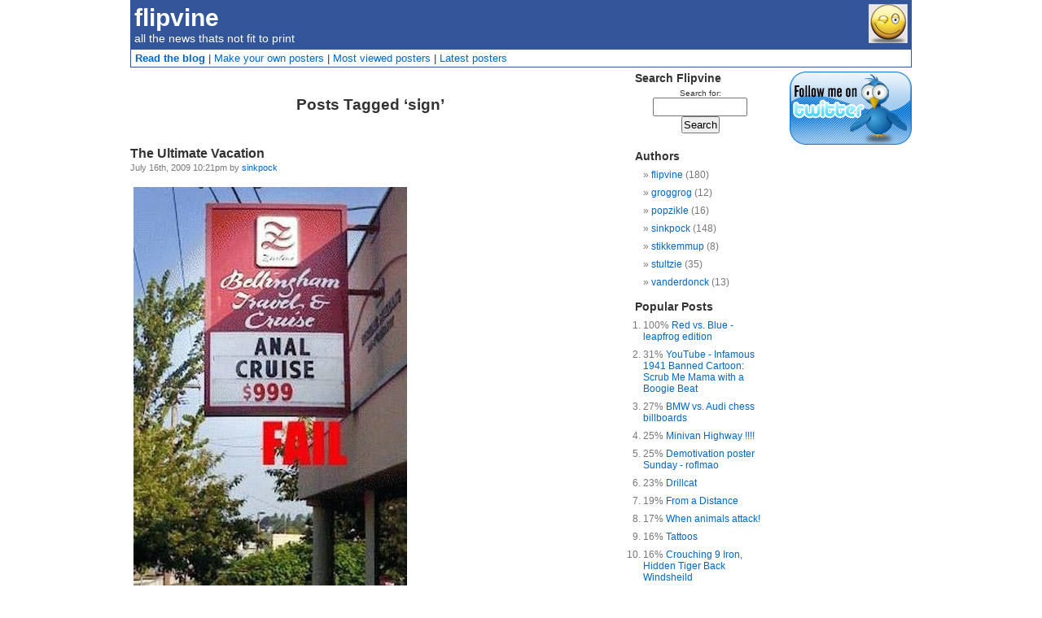

--- FILE ---
content_type: text/html; charset=UTF-8
request_url: http://flipvine.com/blog/tag/sign/
body_size: 31036
content:
<!DOCTYPE html PUBLIC "-//W3C//DTD XHTML 1.0 Transitional//EN" "http://www.w3.org/TR/xhtml1/DTD/xhtml1-transitional.dtd">
<html xmlns="http://www.w3.org/1999/xhtml" dir="ltr" lang="en-US">

<head profile="http://gmpg.org/xfn/11">
<meta http-equiv="Content-Type" content="text/html; charset=UTF-8" />

<title>sign  &#8211;  flipvine</title>

<link rel="stylesheet" href="http://flipvine.com/blog/wp-content/themes/flipvine/style.css" type="text/css" media="screen" />
<link rel="alternate" type="application/rss+xml" title="flipvine RSS Feed" href="http://flipvine.com/blog/feed/" />
<link rel="alternate" type="application/atom+xml" title="flipvine Atom Feed" href="http://flipvine.com/blog/feed/atom/" />
<link rel="pingback" href="http://flipvine.com/blog/xmlrpc.php" />

<link rel="alternate" type="application/rss+xml" title="flipvine &raquo; sign Tag Feed" href="http://flipvine.com/blog/tag/sign/feed/" />
<script type='text/javascript' src='http://flipvine.com/blog/wp-includes/js/jquery/jquery.js?ver=1.3.2'></script>
<link rel="EditURI" type="application/rsd+xml" title="RSD" href="http://flipvine.com/blog/xmlrpc.php?rsd" />
<link rel="wlwmanifest" type="application/wlwmanifest+xml" href="http://flipvine.com/blog/wp-includes/wlwmanifest.xml" /> 
<link rel='index' title='flipvine' href='http://flipvine.com/blog' />
<meta name="generator" content="WordPress 2.8.4" />

<script type="text/javascript">var _sf_startpt=(new Date()).getTime()</script>

<script type="text/javascript">var AKPC_IDS = "";</script>
		<style type="text/css">.recentcomments a{display:inline !important;padding:0 !important;margin:0 !important;}</style>
</head>
<body>
<div id="page">
<div id="header">
	<div id="smiley">Vine Flipper</div>
	<h1><a href="http://flipvine.com/blog/">flipvine</a></h1>
	<div class="description">all the news thats not fit to print</div>
</div>
<h3 class="browseheader">
	<b><a href="http://flipvine.com/blog/">Read the blog</a></b> |
	<a href="http://flipvine.com/posters/">Make your own posters</a> |
	<a href="http://flipvine.com/posters/mostviewed">Most viewed posters</a> |
	<a href="http://flipvine.com/posters/latest">Latest posters</a>
</h3>
<a href="http://www.twitter.com/flipvine"><div id="twitter">Follow @flipvine on twitter</div></a>
<div id="ad">
<script type='text/javascript'><!--//<![CDATA[
   var m3_u = (location.protocol=='https:'?'https://flipad.flipvine.com/www/delivery/ajs.php':'http://flipad.flipvine.com/www/delivery/ajs.php');
   var m3_r = Math.floor(Math.random()*99999999999);
   if (!document.MAX_used) document.MAX_used = ',';
   document.write ("<scr"+"ipt type='text/javascript' src='"+m3_u);
   document.write ("?zoneid=1");
   document.write ('&amp;cb=' + m3_r);
   if (document.MAX_used != ',') document.write ("&amp;exclude=" + document.MAX_used);
   document.write (document.charset ? '&amp;charset='+document.charset : (document.characterSet ? '&amp;charset='+document.characterSet : ''));
   document.write ("&amp;loc=" + escape(window.location));
   if (document.referrer) document.write ("&amp;referer=" + escape(document.referrer));
   if (document.context) document.write ("&context=" + escape(document.context));
   if (document.mmm_fo) document.write ("&amp;mmm_fo=1");
   document.write ("'><\/scr"+"ipt>");
//]]>--></script><noscript><a href='http://flipad.flipvine.com/www/delivery/ck.php?n=ab1cc4e0&amp;cb=3135963' target='_blank'><img src='http://flipad.flipvine.com/www/delivery/avw.php?zoneid=1&amp;cb=3135963&amp;n=ab1cc4e0' border='0' alt='' /></a></noscript>
</div>

	<div id="content" class="narrowcolumn">

		
 	   	  		<h2 class="pagetitle">Posts Tagged &#8216;sign&#8217;</h2>
 	  

		<div class="navigation">
			<div class="alignleft"></div>
			<div class="alignright"></div>
		</div>

				<div class="post-1272 post hentry category-pictures tag-fail tag-sign tag-vacation">
                       <div class="author_avatar"></div>                        <h3 id="post-1272"><a href="http://flipvine.com/blog/2009/07/16/the-ultimate-vacation/" rel="bookmark"
				title="Permanent Link to The Ultimate Vacation">The Ultimate Vacation</a></h3>
                        <small>July 16th, 2009 10:21pm by <a href="http://flipvine.com/blog/author/sinkpock/" title="Posts by sinkpock">sinkpock</a></small>
				<div class="entry">
					<p><img class="alignleft size-full wp-image-1273" title="3697" src="http://flipvine.com/blog/wp-content/uploads/2009/07/3697.jpg" alt="3697" width="336" height="608" /><br />
<br style="clear: both;" /></p>
<script type="text/javascript">AKPC_IDS += "1272,";</script><p class="akpc_pop">Popularity: 1%</p><div class="tweetmeme_button" style="float: left; margin-right: 10px;"><iframe src="http://api.tweetmeme.com/button.js?url=http%3A%2F%2Fflipvine.com%2Fblog%2F2009%2F07%2F16%2Fthe-ultimate-vacation%2F&source=flipvine&style=normal&service=su.pr" height="61" width="50" frameborder="0" scrolling="no"></iframe></div>				</div>

				<p class="postmetadata">Tags: <a href="http://flipvine.com/blog/tag/fail/" rel="tag">fail</a>, <a href="http://flipvine.com/blog/tag/sign/" rel="tag">sign</a>, <a href="http://flipvine.com/blog/tag/vacation/" rel="tag">vacation</a><br /> Posted in <a href="http://flipvine.com/blog/category/pictures/" title="View all posts in Pictures" rel="category tag">Pictures</a> |   <a href="http://flipvine.com/blog/2009/07/16/the-ultimate-vacation/#respond" title="Comment on The Ultimate Vacation">No Comments &#187;</a></p>

			</div>

				<div class="post-476 post hentry category-advertising-campaigns tag-audi tag-billboard tag-bmw tag-chess tag-sign">
                       <div class="author_avatar"></div>                        <h3 id="post-476"><a href="http://flipvine.com/blog/2009/06/28/bmw-vs-audi-chess-billboards/" rel="bookmark"
				title="Permanent Link to BMW vs. Audi chess billboards">BMW vs. Audi chess billboards</a></h3>
                        <small>June 28th, 2009 11:00pm by <a href="http://flipvine.com/blog/author/flipvine/" title="Posts by flipvine">flipvine</a></small>
				<div class="entry">
					<p>Sorry to give it away in the title of the post, but this is either incredibly coincidental, or absolutely genius.</p>
<div id="attachment_477" class="wp-caption aligncenter" style="width: 510px"><img class="size-full wp-image-477" title="audi-vs-bmw-chess" src="http://flipvine.com/blog/wp-content/uploads/2009/06/audi-vs-bmw-chess.jpg" alt="A4, get it? Blah, kudos to BMW of Santa Monica on this one ;)" width="500" height="434" /><p class="wp-caption-text">A4, get it? Blah, kudos to BMW of Santa Monica on this one <img src='http://flipvine.com/blog/wp-includes/images/smilies/icon_wink.gif' alt=';)' class='wp-smiley' /> </p></div>
<script type="text/javascript">AKPC_IDS += "476,";</script><p class="akpc_pop">Popularity: 27%</p><div class="tweetmeme_button" style="float: left; margin-right: 10px;"><iframe src="http://api.tweetmeme.com/button.js?url=http%3A%2F%2Fflipvine.com%2Fblog%2F2009%2F06%2F28%2Fbmw-vs-audi-chess-billboards%2F&source=flipvine&style=normal&service=su.pr" height="61" width="50" frameborder="0" scrolling="no"></iframe></div>				</div>

				<p class="postmetadata">Tags: <a href="http://flipvine.com/blog/tag/audi/" rel="tag">audi</a>, <a href="http://flipvine.com/blog/tag/billboard/" rel="tag">billboard</a>, <a href="http://flipvine.com/blog/tag/bmw/" rel="tag">bmw</a>, <a href="http://flipvine.com/blog/tag/chess/" rel="tag">chess</a>, <a href="http://flipvine.com/blog/tag/sign/" rel="tag">sign</a><br /> Posted in <a href="http://flipvine.com/blog/category/advertising-campaigns/" title="View all posts in Advertising Campaigns" rel="category tag">Advertising Campaigns</a> |   <a href="http://flipvine.com/blog/2009/06/28/bmw-vs-audi-chess-billboards/#respond" title="Comment on BMW vs. Audi chess billboards">No Comments &#187;</a></p>

			</div>

		
		<div class="navigation">
			<div class="alignleft"></div>
			<div class="alignright"></div>
		</div>
	
	</div>

<div id="adbar">
<script type='text/javascript'><!--//<![CDATA[
   var m3_u = (location.protocol=='https:'?'https://flipad.flipvine.com/www/delivery/ajs.php':'http://flipad.flipvine.com/www/delivery/ajs.php');
   var m3_r = Math.floor(Math.random()*99999999999);
   if (!document.MAX_used) document.MAX_used = ',';
   document.write ("<scr"+"ipt type='text/javascript' src='"+m3_u);
   document.write ("?zoneid=2");
   document.write ('&amp;cb=' + m3_r);
   if (document.MAX_used != ',') document.write ("&amp;exclude=" + document.MAX_used);
   document.write (document.charset ? '&amp;charset='+document.charset : (document.characterSet ? '&amp;charset='+document.characterSet : ''));
   document.write ("&amp;loc=" + escape(window.location));
   if (document.referrer) document.write ("&amp;referer=" + escape(document.referrer));
   if (document.context) document.write ("&context=" + escape(document.context));
   if (document.mmm_fo) document.write ("&amp;mmm_fo=1");
   document.write ("'><\/scr"+"ipt>");
//]]>--></script><noscript><a href='http://flipad.flipvine.com/www/delivery/ck.php?n=a24fac63&amp;cb=845368' target='_blank'><img src='http://flipad.flipvine.com/www/delivery/avw.php?zoneid=2&amp;cb=845368&amp;n=a24fac63' border='0' alt='' /></a></noscript>
</div>
<div id="sidebar">
		<ul>
			<li id="search-3" class="widget widget_search"><h2 class="widgettitle">Search Flipvine</h2><form role="search" method="get" id="searchform" action="http://flipvine.com/blog/" >
	<div><label class="screen-reader-text" for="s">Search for:</label>
	<input type="text" value="" name="s" id="s" />
	<input type="submit" id="searchsubmit" value="Search" />
	</div>
	</form></li>			<li id="authors-2" class="widget widget_authors">				<h2 class="widgettitle">Authors</h2>				<ul>
					<li><a href="http://flipvine.com/blog/author/flipvine/" title="Posts by flipvine">flipvine</a> (180)</li><li><a href="http://flipvine.com/blog/author/groggrog/" title="Posts by groggrog">groggrog</a> (12)</li><li><a href="http://flipvine.com/blog/author/popzikle/" title="Posts by popzikle">popzikle</a> (16)</li><li><a href="http://flipvine.com/blog/author/sinkpock/" title="Posts by sinkpock">sinkpock</a> (148)</li><li><a href="http://flipvine.com/blog/author/stikkemmup/" title="Posts by stikkemmup">stikkemmup</a> (8)</li><li><a href="http://flipvine.com/blog/author/stultzie/" title="Posts by stultzie">stultzie</a> (35)</li><li><a href="http://flipvine.com/blog/author/vanderdonck/" title="Posts by vanderdonck">vanderdonck</a> (13)</li>				</ul>
			</li>	<li id="akpc-widget-2" class="widget akpc-widget"><h2 class="widgettitle">Popular Posts</h2>
			<div class="akpc_report" rel="">
				
				<ol>
						<li>
									<span>100%</span>
									<a href="http://flipvine.com/blog/2010/09/18/red-vs-blue-leapfrog-edition/">Red vs. Blue - leapfrog edition</a>
								</li>
	<li>
									<span>31%</span>
									<a href="http://flipvine.com/blog/2009/09/10/youtube-infamous-1941-banned-cartoon-scrub-me-mama-with-a-boogie-beat/">YouTube - Infamous 1941 Banned Cartoon: Scrub Me Mama with a Boogie Beat</a>
								</li>
	<li>
									<span>27%</span>
									<a href="http://flipvine.com/blog/2009/06/28/bmw-vs-audi-chess-billboards/">BMW vs. Audi chess billboards</a>
								</li>
	<li>
									<span>25%</span>
									<a href="http://flipvine.com/blog/2009/06/30/minivan-highway/">Minivan Highway !!!!</a>
								</li>
	<li>
									<span>25%</span>
									<a href="http://flipvine.com/blog/2009/06/14/demotivation-poster-sunday-roflmao/">Demotivation poster Sunday - roflmao</a>
								</li>
	<li>
									<span>23%</span>
									<a href="http://flipvine.com/blog/2009/08/31/drillcat/">Drillcat</a>
								</li>
	<li>
									<span>19%</span>
									<a href="http://flipvine.com/blog/2009/07/14/from-a-distance/">From a Distance</a>
								</li>
	<li>
									<span>17%</span>
									<a href="http://flipvine.com/blog/2009/07/02/when-animals-attack/">When animals attack!</a>
								</li>
	<li>
									<span>16%</span>
									<a href="http://flipvine.com/blog/2009/07/06/tattoos/">Tattoos</a>
								</li>
	<li>
									<span>16%</span>
									<a href="http://flipvine.com/blog/2009/12/25/crouching-9-iron-hidden-tiger-back-windsheild/">Crouching 9 Iron, Hidden Tiger Back Windsheild</a>
								</li>

				</ol>
			</div>
			</li><li id="categories-3" class="widget widget_categories"><h2 class="widgettitle">Categories</h2>		<ul>
	<li class="cat-item cat-item-24"><a href="http://flipvine.com/blog/category/advertising-campaigns/" title="View all posts filed under Advertising Campaigns">Advertising Campaigns</a> (19)
</li>
	<li class="cat-item cat-item-23"><a href="http://flipvine.com/blog/category/jokes/bad-taste/" title="View all posts filed under Bad Taste">Bad Taste</a> (17)
</li>
	<li class="cat-item cat-item-39"><a href="http://flipvine.com/blog/category/cats/" title="View all posts filed under Cats">Cats</a> (12)
</li>
	<li class="cat-item cat-item-212"><a href="http://flipvine.com/blog/category/comics/" title="View all posts filed under Comics">Comics</a> (8)
</li>
	<li class="cat-item cat-item-40"><a href="http://flipvine.com/blog/category/dogs/" title="View all posts filed under Dogs">Dogs</a> (16)
</li>
	<li class="cat-item cat-item-134"><a href="http://flipvine.com/blog/category/fitness/" title="View all posts filed under Fitness">Fitness</a> (10)
</li>
	<li class="cat-item cat-item-124"><a href="http://flipvine.com/blog/category/food/" title="View all posts filed under Food">Food</a> (9)
</li>
	<li class="cat-item cat-item-4"><a href="http://flipvine.com/blog/category/games/" title="View all posts filed under Games">Games</a> (2)
</li>
	<li class="cat-item cat-item-38"><a href="http://flipvine.com/blog/category/ideas/" title="View all posts filed under Ideas">Ideas</a> (4)
</li>
	<li class="cat-item cat-item-3"><a href="http://flipvine.com/blog/category/jokes/" title="View all posts filed under Jokes">Jokes</a> (28)
</li>
	<li class="cat-item cat-item-34"><a href="http://flipvine.com/blog/category/lists/" title="View all posts filed under Lists">Lists</a> (1)
</li>
	<li class="cat-item cat-item-224"><a href="http://flipvine.com/blog/category/movies/" title="View all posts filed under Movies">Movies</a> (1)
</li>
	<li class="cat-item cat-item-91"><a href="http://flipvine.com/blog/category/music/" title="View all posts filed under Music">Music</a> (8)
</li>
	<li class="cat-item cat-item-26"><a href="http://flipvine.com/blog/category/news/" title="View all posts filed under News">News</a> (34)
</li>
	<li class="cat-item cat-item-192"><a href="http://flipvine.com/blog/category/nsfw/" title="View all posts filed under NSFW">NSFW</a> (26)
</li>
	<li class="cat-item cat-item-10"><a href="http://flipvine.com/blog/category/of-the-day/" title="View all posts filed under Of the day">Of the day</a> (3)
</li>
	<li class="cat-item cat-item-5"><a href="http://flipvine.com/blog/category/pictures/" title="View all posts filed under Pictures">Pictures</a> (151)
</li>
	<li class="cat-item cat-item-126"><a href="http://flipvine.com/blog/category/poetry/" title="View all posts filed under Poetry">Poetry</a> (3)
</li>
	<li class="cat-item cat-item-288"><a href="http://flipvine.com/blog/category/pranks/" title="View all posts filed under Pranks">Pranks</a> (2)
</li>
	<li class="cat-item cat-item-55"><a href="http://flipvine.com/blog/category/seen-around-town/" title="View all posts filed under Seen around town">Seen around town</a> (10)
</li>
	<li class="cat-item cat-item-25"><a href="http://flipvine.com/blog/category/sex/" title="View all posts filed under Sex">Sex</a> (42)
</li>
	<li class="cat-item cat-item-200"><a href="http://flipvine.com/blog/category/sports/" title="View all posts filed under Sports">Sports</a> (3)
</li>
	<li class="cat-item cat-item-6"><a href="http://flipvine.com/blog/category/stories/" title="View all posts filed under Stories">Stories</a> (13)
</li>
	<li class="cat-item cat-item-178"><a href="http://flipvine.com/blog/category/tv/" title="View all posts filed under TV">TV</a> (2)
</li>
	<li class="cat-item cat-item-20"><a href="http://flipvine.com/blog/category/tweets-and-twits/" title="View all posts filed under Tweets and Twits">Tweets and Twits</a> (42)
</li>
	<li class="cat-item cat-item-1"><a href="http://flipvine.com/blog/category/uncategorized/" title="View all posts filed under Uncategorized">Uncategorized</a> (80)
</li>
	<li class="cat-item cat-item-7"><a href="http://flipvine.com/blog/category/videos/" title="View all posts filed under Videos">Videos</a> (44)
</li>
	<li class="cat-item cat-item-92"><a href="http://flipvine.com/blog/category/wtf/" title="View all posts filed under WTF">WTF</a> (66)
</li>
		</ul>
</li>		<li id="recent-posts-2" class="widget widget_recent_entries">		<h2 class="widgettitle">Latest Posts</h2>		<ul>
				<li><a href="http://flipvine.com/blog/2010/09/18/red-vs-blue-leapfrog-edition/" title="Red vs. Blue &#8211; leapfrog edition">Red vs. Blue &#8211; leapfrog edition </a></li>
				<li><a href="http://flipvine.com/blog/2010/09/14/bittersweet/" title="Bittersweet">Bittersweet </a></li>
				<li><a href="http://flipvine.com/blog/2010/09/13/what-happens-in-dark-corners-stays-in-dark-corners/" title="What happens in dark corners, stays in dark corners">What happens in dark corners, stays in dark corners </a></li>
				<li><a href="http://flipvine.com/blog/2010/09/10/inception-no-in-cat-tion/" title="Inception? No &#8211; In-cat-tion!">Inception? No &#8211; In-cat-tion! </a></li>
				<li><a href="http://flipvine.com/blog/2010/08/04/kids-say-the-darnest-things-mom-listening-to-her-young-son-playing-with-his-train-set-jokes/" title="Kids say the darnest things &#8211; mom listening to her young son playing with his train set&#8230;">Kids say the darnest things &#8211; mom listening to her young son playing with his train set&#8230; </a></li>
				<li><a href="http://flipvine.com/blog/2010/08/02/conception-the-movie-inception/" title="Conception &#8211; the movie">Conception &#8211; the movie </a></li>
				<li><a href="http://flipvine.com/blog/2010/08/01/tweets-and-twits-for-2010-08-01/" title="Tweets and Twits for 2010-08-01">Tweets and Twits for 2010-08-01 </a></li>
				<li><a href="http://flipvine.com/blog/2010/08/01/i-wonder-what-these-girls-are-up-to/" title="I wonder what these girls are up to?">I wonder what these girls are up to? </a></li>
				<li><a href="http://flipvine.com/blog/2010/07/27/so-a-pirate-walks-into-a-bar-and-3-other-classy-pirate-jokes-yarrr/" title="So a pirate walks into a bar&#8230; (and 3 other classy pirate jokes Yarrr!)">So a pirate walks into a bar&#8230; (and 3 other classy pirate jokes Yarrr!) </a></li>
				<li><a href="http://flipvine.com/blog/2010/07/15/snort/" title="Those Crazy Japanese Snorting Things They Shouldn&#8217;t">Those Crazy Japanese Snorting Things They Shouldn&#8217;t </a></li>
				</ul>
		</li><li id="pages-2" class="widget widget_pages"><h2 class="widgettitle">Pages</h2>		<ul>
			<li class="page_item page-item-2"><a href="http://flipvine.com/blog/about/" title="About">About</a></li>
		</ul>
		</li><li id="linkcat-2" class="widget widget_links"><h2 class="widgettitle">Blogroll</h2>
	<ul class='xoxo blogroll'>
<li><a href="http://www.27bslash6.com/" target="_blank">27b/6</a></li>
<li><a href="http://dontevenreply.com">Don&#039;t even reply</a></li>
<li><a href="http://www.godbitesman.com/">God Bites Man</a></li>
<li><a href="http://lookbooks.com">Lookbooks</a></li>
<li><a href="http://flipvine.com/posters">Make Posters</a></li>
<li><a href="http://onlyinpgh.com/">Only in Pittsburgh</a></li>
<li><a href="http://www.randomislife.com/">Random Is Life</a></li>
<li><a href="http://thegossipgurl.com/">The Gossip Gurl</a></li>
<li><a href="http://thegreatgeekmanual.com">The Great Geek Manual</a></li>
<li><a href="http://thisiswhyyourefat.com/">This is why you&#039;re fat</a></li>

	</ul>
</li>
<li id="tag_cloud-3" class="widget widget_tag_cloud"><h2 class="widgettitle">Tags</h2><div><a href='http://flipvine.com/blog/tag/animals/' class='tag-link-61' title='6 topics' rel="tag" style='font-size: 9.8064516129pt;'>animals</a>
<a href='http://flipvine.com/blog/tag/animated-gif/' class='tag-link-14' title='16 topics' rel="tag" style='font-size: 14.3225806452pt;'>animated gif</a>
<a href='http://flipvine.com/blog/tag/bacon/' class='tag-link-28' title='2 topics' rel="tag" style='font-size: 8pt;'>bacon</a>
<a href='http://flipvine.com/blog/tag/body-paint/' class='tag-link-128' title='2 topics' rel="tag" style='font-size: 8pt;'>body paint</a>
<a href='http://flipvine.com/blog/tag/burgers/' class='tag-link-85' title='2 topics' rel="tag" style='font-size: 8pt;'>burgers</a>
<a href='http://flipvine.com/blog/tag/cats/' class='tag-link-39' title='15 topics' rel="tag" style='font-size: 13.8709677419pt;'>Cats</a>
<a href='http://flipvine.com/blog/tag/caturday/' class='tag-link-228' title='6 topics' rel="tag" style='font-size: 9.8064516129pt;'>caturday</a>
<a href='http://flipvine.com/blog/tag/comics/' class='tag-link-212' title='3 topics' rel="tag" style='font-size: 8.45161290323pt;'>Comics</a>
<a href='http://flipvine.com/blog/tag/commercial/' class='tag-link-8' title='2 topics' rel="tag" style='font-size: 8pt;'>commercial</a>
<a href='http://flipvine.com/blog/tag/dance/' class='tag-link-148' title='2 topics' rel="tag" style='font-size: 8pt;'>dance</a>
<a href='http://flipvine.com/blog/tag/demotivation-posters/' class='tag-link-89' title='33 topics' rel="tag" style='font-size: 22pt;'>demotivation posters</a>
<a href='http://flipvine.com/blog/tag/dogs/' class='tag-link-40' title='7 topics' rel="tag" style='font-size: 10.2580645161pt;'>Dogs</a>
<a href='http://flipvine.com/blog/tag/drinking/' class='tag-link-310' title='4 topics' rel="tag" style='font-size: 8.90322580645pt;'>drinking</a>
<a href='http://flipvine.com/blog/tag/drugs/' class='tag-link-294' title='3 topics' rel="tag" style='font-size: 8.45161290323pt;'>drugs</a>
<a href='http://flipvine.com/blog/tag/fail/' class='tag-link-72' title='6 topics' rel="tag" style='font-size: 9.8064516129pt;'>fail</a>
<a href='http://flipvine.com/blog/tag/failure/' class='tag-link-62' title='3 topics' rel="tag" style='font-size: 8.45161290323pt;'>failure</a>
<a href='http://flipvine.com/blog/tag/fitness/' class='tag-link-134' title='2 topics' rel="tag" style='font-size: 8pt;'>Fitness</a>
<a href='http://flipvine.com/blog/tag/flexibility/' class='tag-link-142' title='2 topics' rel="tag" style='font-size: 8pt;'>flexibility</a>
<a href='http://flipvine.com/blog/tag/gang-signs/' class='tag-link-65' title='2 topics' rel="tag" style='font-size: 8pt;'>gang signs</a>
<a href='http://flipvine.com/blog/tag/golf/' class='tag-link-77' title='3 topics' rel="tag" style='font-size: 8.45161290323pt;'>golf</a>
<a href='http://flipvine.com/blog/tag/guns/' class='tag-link-98' title='2 topics' rel="tag" style='font-size: 8pt;'>guns</a>
<a href='http://flipvine.com/blog/tag/hamburgers/' class='tag-link-86' title='2 topics' rel="tag" style='font-size: 8pt;'>hamburgers</a>
<a href='http://flipvine.com/blog/tag/japanese/' class='tag-link-116' title='4 topics' rel="tag" style='font-size: 8.90322580645pt;'>japanese</a>
<a href='http://flipvine.com/blog/tag/jesus/' class='tag-link-51' title='2 topics' rel="tag" style='font-size: 8pt;'>jesus</a>
<a href='http://flipvine.com/blog/tag/joke/' class='tag-link-75' title='4 topics' rel="tag" style='font-size: 8.90322580645pt;'>joke</a>
<a href='http://flipvine.com/blog/tag/kids/' class='tag-link-64' title='3 topics' rel="tag" style='font-size: 8.45161290323pt;'>kids</a>
<a href='http://flipvine.com/blog/tag/lesbians/' class='tag-link-111' title='2 topics' rel="tag" style='font-size: 8pt;'>lesbians</a>
<a href='http://flipvine.com/blog/tag/lolcats/' class='tag-link-149' title='7 topics' rel="tag" style='font-size: 10.2580645161pt;'>lolcats</a>
<a href='http://flipvine.com/blog/tag/mcdonalds/' class='tag-link-84' title='2 topics' rel="tag" style='font-size: 8pt;'>mcdonalds</a>
<a href='http://flipvine.com/blog/tag/om-nom-nom/' class='tag-link-155' title='2 topics' rel="tag" style='font-size: 8pt;'>om nom nom</a>
<a href='http://flipvine.com/blog/tag/pedobear/' class='tag-link-120' title='2 topics' rel="tag" style='font-size: 8pt;'>pedobear</a>
<a href='http://flipvine.com/blog/tag/pets/' class='tag-link-54' title='2 topics' rel="tag" style='font-size: 8pt;'>pets</a>
<a href='http://flipvine.com/blog/tag/playboy-party-jokes/' class='tag-link-11' title='3 topics' rel="tag" style='font-size: 8.45161290323pt;'>playboy party jokes</a>
<a href='http://flipvine.com/blog/tag/posters/' class='tag-link-22' title='2 topics' rel="tag" style='font-size: 8pt;'>posters</a>
<a href='http://flipvine.com/blog/tag/redneck/' class='tag-link-15' title='2 topics' rel="tag" style='font-size: 8pt;'>redneck</a>
<a href='http://flipvine.com/blog/tag/religion/' class='tag-link-47' title='6 topics' rel="tag" style='font-size: 9.8064516129pt;'>religion</a>
<a href='http://flipvine.com/blog/tag/rooster/' class='tag-link-50' title='2 topics' rel="tag" style='font-size: 8pt;'>rooster</a>
<a href='http://flipvine.com/blog/tag/sign/' class='tag-link-69' title='2 topics' rel="tag" style='font-size: 8pt;'>sign</a>
<a href='http://flipvine.com/blog/tag/star-trek/' class='tag-link-13' title='3 topics' rel="tag" style='font-size: 8.45161290323pt;'>star trek</a>
<a href='http://flipvine.com/blog/tag/swine-flu/' class='tag-link-17' title='3 topics' rel="tag" style='font-size: 8.45161290323pt;'>swine flu</a>
<a href='http://flipvine.com/blog/tag/tattoo/' class='tag-link-31' title='2 topics' rel="tag" style='font-size: 8pt;'>tattoo</a>
<a href='http://flipvine.com/blog/tag/this-kind-of-party/' class='tag-link-123' title='2 topics' rel="tag" style='font-size: 8pt;'>this kind of party</a>
<a href='http://flipvine.com/blog/tag/weird-syndrome/' class='tag-link-103' title='3 topics' rel="tag" style='font-size: 8.45161290323pt;'>weird syndrome</a>
<a href='http://flipvine.com/blog/tag/women/' class='tag-link-114' title='2 topics' rel="tag" style='font-size: 8pt;'>women</a>
<a href='http://flipvine.com/blog/tag/wtf/' class='tag-link-92' title='3 topics' rel="tag" style='font-size: 8.45161290323pt;'>WTF</a></div>
</li>		<li id="recent-comments-3" class="widget widget_recent_comments">			<h2 class="widgettitle">Recent Comments</h2>			<ul id="recentcomments"><li class="recentcomments">noodlyjames on <a href="http://flipvine.com/blog/2009/09/16/why-i-fired-my-secretary/comment-page-1/#comment-10066">Why I Fired My Secretary</a></li><li class="recentcomments">Ken on <a href="http://flipvine.com/blog/2009/06/23/girl-who-got-56-stars-tattooed-on-her-face-admits-to-lying/comment-page-1/#comment-8947">Girl who got 56 stars tattooed on her face admits to lying!</a></li><li class="recentcomments">popzikle on <a href="http://flipvine.com/blog/2009/09/16/why-i-fired-my-secretary/comment-page-1/#comment-8410">Why I Fired My Secretary</a></li><li class="recentcomments"><a href='http://badmelons.com' rel='external nofollow' class='url'>Comedy Podcast</a> on <a href="http://flipvine.com/blog/2009/06/23/girl-who-got-56-stars-tattooed-on-her-face-admits-to-lying/comment-page-1/#comment-7028">Girl who got 56 stars tattooed on her face admits to lying!</a></li><li class="recentcomments"><a href='http://www.flipvine.com' rel='external nofollow' class='url'>flipvine</a> on <a href="http://flipvine.com/blog/2009/09/17/interview-puzzle-a-moral-dilemma-worth-thinking-about/comment-page-1/#comment-6310">Interview Puzzle &#8211; A moral dilemma worth thinking about ;)</a></li></ul>
		</li><li id="archives-3" class="widget widget_archive"><h2 class="widgettitle">Archives</h2>		<ul>
			<li><a href='http://flipvine.com/blog/2010/09/' title='September 2010'>September 2010</a>&nbsp;(4)</li>
	<li><a href='http://flipvine.com/blog/2010/08/' title='August 2010'>August 2010</a>&nbsp;(4)</li>
	<li><a href='http://flipvine.com/blog/2010/07/' title='July 2010'>July 2010</a>&nbsp;(2)</li>
	<li><a href='http://flipvine.com/blog/2010/06/' title='June 2010'>June 2010</a>&nbsp;(1)</li>
	<li><a href='http://flipvine.com/blog/2010/05/' title='May 2010'>May 2010</a>&nbsp;(4)</li>
	<li><a href='http://flipvine.com/blog/2010/03/' title='March 2010'>March 2010</a>&nbsp;(2)</li>
	<li><a href='http://flipvine.com/blog/2010/02/' title='February 2010'>February 2010</a>&nbsp;(6)</li>
	<li><a href='http://flipvine.com/blog/2010/01/' title='January 2010'>January 2010</a>&nbsp;(7)</li>
	<li><a href='http://flipvine.com/blog/2009/12/' title='December 2009'>December 2009</a>&nbsp;(17)</li>
	<li><a href='http://flipvine.com/blog/2009/11/' title='November 2009'>November 2009</a>&nbsp;(15)</li>
	<li><a href='http://flipvine.com/blog/2009/10/' title='October 2009'>October 2009</a>&nbsp;(11)</li>
	<li><a href='http://flipvine.com/blog/2009/09/' title='September 2009'>September 2009</a>&nbsp;(33)</li>
	<li><a href='http://flipvine.com/blog/2009/08/' title='August 2009'>August 2009</a>&nbsp;(78)</li>
	<li><a href='http://flipvine.com/blog/2009/07/' title='July 2009'>July 2009</a>&nbsp;(141)</li>
	<li><a href='http://flipvine.com/blog/2009/06/' title='June 2009'>June 2009</a>&nbsp;(87)</li>
		</ul>
</li>		</ul>
</div>


<div id="footer">
	<p>
		<br /><a href="http://flipvine.com/blog/feed/">Entries (RSS)</a>
		and <a href="http://flipvine.com/blog/comments/feed/">Comments (RSS)</a>.
	</p>
</div>
</div>
<script type="text/javascript">
var _sf_async_config={uid:9550};
(function(){
  function loadChartbeat() {
    window._sf_endpt=(new Date()).getTime();
    var e = document.createElement('script');
    e.setAttribute('language', 'javascript');
    e.setAttribute('type', 'text/javascript');
    e.setAttribute('src',
       (("https:" == document.location.protocol) ? "https://s3.amazonaws.com/" : "http://") +
       "static.chartbeat.com/js/chartbeat.js");
    document.body.appendChild(e);
  }
  var oldonload = window.onload;
  window.onload = (typeof window.onload != 'function') ?
     loadChartbeat : function() { oldonload(); loadChartbeat(); };
})();
</script>

<script type="text/javascript">
jQuery(function() {
	
	jQuery.post("index.php",{ak_action:"api_record_view", ids: AKPC_IDS, type:"archive"}, false, "json");
});
</script>
	<script type="text/javascript">
var gaJsHost = (("https:" == document.location.protocol) ? "https://ssl." : "http://www.");
document.write(unescape("%3Cscript src='" + gaJsHost + "google-analytics.com/ga.js' type='text/javascript'%3E%3C/script%3E"));
</script>
<script type="text/javascript">
try {
var pageTracker = _gat._getTracker("UA-7100719-2");
pageTracker._trackPageview();
} catch(err) {}</script>
<script type="text/javascript">
_qoptions={
qacct:"p-ec9wJui_Mb__6"
};
</script>
<script type="text/javascript" src="http://edge.quantserve.com/quant.js"></script>
<noscript>
<img src="http://pixel.quantserve.com/pixel/p-ec9wJui_Mb__6.gif" style="display: none;" border="0" height="1" width="1" alt="Quantcast"/>
</noscript>
</body>
</html>
